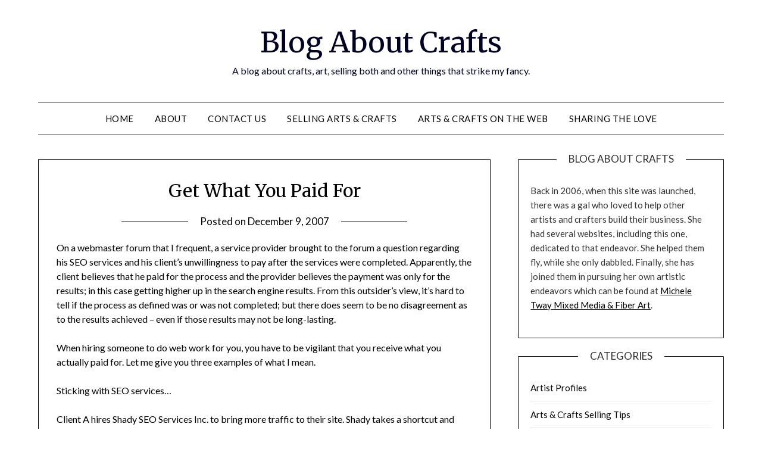

--- FILE ---
content_type: text/html; charset=UTF-8
request_url: http://www.blogaboutcrafts.com/get-what-you-paid-for.html
body_size: 13705
content:
<!doctype html>
<html lang="en-US">
<head>
	<meta charset="UTF-8">
	<meta name="viewport" content="width=device-width, initial-scale=1">
	<link rel="profile" href="http://gmpg.org/xfn/11">
	<meta name='robots' content='index, follow, max-image-preview:large, max-snippet:-1, max-video-preview:-1' />
	<style>img:is([sizes="auto" i], [sizes^="auto," i]) { contain-intrinsic-size: 3000px 1500px }</style>
	
	<!-- This site is optimized with the Yoast SEO plugin v26.7 - https://yoast.com/wordpress/plugins/seo/ -->
	<title>Get What You Paid For - Blog About Crafts</title>
	<link rel="canonical" href="http://www.blogaboutcrafts.com/get-what-you-paid-for.html" />
	<meta name="twitter:label1" content="Written by" />
	<meta name="twitter:data1" content="Michele" />
	<meta name="twitter:label2" content="Est. reading time" />
	<meta name="twitter:data2" content="3 minutes" />
	<script type="application/ld+json" class="yoast-schema-graph">{"@context":"https://schema.org","@graph":[{"@type":"Article","@id":"http://www.blogaboutcrafts.com/get-what-you-paid-for.html#article","isPartOf":{"@id":"http://www.blogaboutcrafts.com/get-what-you-paid-for.html"},"author":{"name":"Michele","@id":"http://www.blogaboutcrafts.com/#/schema/person/7418371511b1e98fe0817c4813e73a3f"},"headline":"Get What You Paid For","datePublished":"2007-12-09T17:27:00+00:00","mainEntityOfPage":{"@id":"http://www.blogaboutcrafts.com/get-what-you-paid-for.html"},"wordCount":584,"keywords":["internet sense","opinions","search optimization"],"articleSection":["Being Web Savvy"],"inLanguage":"en-US"},{"@type":"WebPage","@id":"http://www.blogaboutcrafts.com/get-what-you-paid-for.html","url":"http://www.blogaboutcrafts.com/get-what-you-paid-for.html","name":"Get What You Paid For - Blog About Crafts","isPartOf":{"@id":"http://www.blogaboutcrafts.com/#website"},"datePublished":"2007-12-09T17:27:00+00:00","author":{"@id":"http://www.blogaboutcrafts.com/#/schema/person/7418371511b1e98fe0817c4813e73a3f"},"breadcrumb":{"@id":"http://www.blogaboutcrafts.com/get-what-you-paid-for.html#breadcrumb"},"inLanguage":"en-US","potentialAction":[{"@type":"ReadAction","target":["http://www.blogaboutcrafts.com/get-what-you-paid-for.html"]}]},{"@type":"BreadcrumbList","@id":"http://www.blogaboutcrafts.com/get-what-you-paid-for.html#breadcrumb","itemListElement":[{"@type":"ListItem","position":1,"name":"Home","item":"http://www.blogaboutcrafts.com/"},{"@type":"ListItem","position":2,"name":"Conversations on Being Web Savvy","item":"http://www.blogaboutcrafts.com/being-web-savvy"},{"@type":"ListItem","position":3,"name":"Get What You Paid For"}]},{"@type":"WebSite","@id":"http://www.blogaboutcrafts.com/#website","url":"http://www.blogaboutcrafts.com/","name":"Blog About Crafts","description":"A blog about crafts, art, selling both and other things that strike my fancy.","potentialAction":[{"@type":"SearchAction","target":{"@type":"EntryPoint","urlTemplate":"http://www.blogaboutcrafts.com/?s={search_term_string}"},"query-input":{"@type":"PropertyValueSpecification","valueRequired":true,"valueName":"search_term_string"}}],"inLanguage":"en-US"},{"@type":"Person","@id":"http://www.blogaboutcrafts.com/#/schema/person/7418371511b1e98fe0817c4813e73a3f","name":"Michele","image":{"@type":"ImageObject","inLanguage":"en-US","@id":"http://www.blogaboutcrafts.com/#/schema/person/image/","url":"https://secure.gravatar.com/avatar/d2bfbd0170d42b7d2041bf1cc8d615691718c54f64b977b0b55925145d468ae0?s=96&d=identicon&r=g","contentUrl":"https://secure.gravatar.com/avatar/d2bfbd0170d42b7d2041bf1cc8d615691718c54f64b977b0b55925145d468ae0?s=96&d=identicon&r=g","caption":"Michele"},"sameAs":["http://www.blogaboutcrafts.com"]}]}</script>
	<!-- / Yoast SEO plugin. -->


<link rel='dns-prefetch' href='//stats.wp.com' />
<link rel='dns-prefetch' href='//fonts.googleapis.com' />
<link rel='dns-prefetch' href='//v0.wordpress.com' />
<link rel="alternate" type="application/rss+xml" title="Blog About Crafts &raquo; Feed" href="http://www.blogaboutcrafts.com/feed" />
<link rel="alternate" type="application/rss+xml" title="Blog About Crafts &raquo; Comments Feed" href="http://www.blogaboutcrafts.com/comments/feed" />
<link rel="alternate" type="application/rss+xml" title="Blog About Crafts &raquo; Get What You Paid For Comments Feed" href="http://www.blogaboutcrafts.com/get-what-you-paid-for.html/feed" />
<script type="text/javascript">
/* <![CDATA[ */
window._wpemojiSettings = {"baseUrl":"https:\/\/s.w.org\/images\/core\/emoji\/16.0.1\/72x72\/","ext":".png","svgUrl":"https:\/\/s.w.org\/images\/core\/emoji\/16.0.1\/svg\/","svgExt":".svg","source":{"concatemoji":"http:\/\/www.blogaboutcrafts.com\/wp-includes\/js\/wp-emoji-release.min.js?ver=6.8.3"}};
/*! This file is auto-generated */
!function(s,n){var o,i,e;function c(e){try{var t={supportTests:e,timestamp:(new Date).valueOf()};sessionStorage.setItem(o,JSON.stringify(t))}catch(e){}}function p(e,t,n){e.clearRect(0,0,e.canvas.width,e.canvas.height),e.fillText(t,0,0);var t=new Uint32Array(e.getImageData(0,0,e.canvas.width,e.canvas.height).data),a=(e.clearRect(0,0,e.canvas.width,e.canvas.height),e.fillText(n,0,0),new Uint32Array(e.getImageData(0,0,e.canvas.width,e.canvas.height).data));return t.every(function(e,t){return e===a[t]})}function u(e,t){e.clearRect(0,0,e.canvas.width,e.canvas.height),e.fillText(t,0,0);for(var n=e.getImageData(16,16,1,1),a=0;a<n.data.length;a++)if(0!==n.data[a])return!1;return!0}function f(e,t,n,a){switch(t){case"flag":return n(e,"\ud83c\udff3\ufe0f\u200d\u26a7\ufe0f","\ud83c\udff3\ufe0f\u200b\u26a7\ufe0f")?!1:!n(e,"\ud83c\udde8\ud83c\uddf6","\ud83c\udde8\u200b\ud83c\uddf6")&&!n(e,"\ud83c\udff4\udb40\udc67\udb40\udc62\udb40\udc65\udb40\udc6e\udb40\udc67\udb40\udc7f","\ud83c\udff4\u200b\udb40\udc67\u200b\udb40\udc62\u200b\udb40\udc65\u200b\udb40\udc6e\u200b\udb40\udc67\u200b\udb40\udc7f");case"emoji":return!a(e,"\ud83e\udedf")}return!1}function g(e,t,n,a){var r="undefined"!=typeof WorkerGlobalScope&&self instanceof WorkerGlobalScope?new OffscreenCanvas(300,150):s.createElement("canvas"),o=r.getContext("2d",{willReadFrequently:!0}),i=(o.textBaseline="top",o.font="600 32px Arial",{});return e.forEach(function(e){i[e]=t(o,e,n,a)}),i}function t(e){var t=s.createElement("script");t.src=e,t.defer=!0,s.head.appendChild(t)}"undefined"!=typeof Promise&&(o="wpEmojiSettingsSupports",i=["flag","emoji"],n.supports={everything:!0,everythingExceptFlag:!0},e=new Promise(function(e){s.addEventListener("DOMContentLoaded",e,{once:!0})}),new Promise(function(t){var n=function(){try{var e=JSON.parse(sessionStorage.getItem(o));if("object"==typeof e&&"number"==typeof e.timestamp&&(new Date).valueOf()<e.timestamp+604800&&"object"==typeof e.supportTests)return e.supportTests}catch(e){}return null}();if(!n){if("undefined"!=typeof Worker&&"undefined"!=typeof OffscreenCanvas&&"undefined"!=typeof URL&&URL.createObjectURL&&"undefined"!=typeof Blob)try{var e="postMessage("+g.toString()+"("+[JSON.stringify(i),f.toString(),p.toString(),u.toString()].join(",")+"));",a=new Blob([e],{type:"text/javascript"}),r=new Worker(URL.createObjectURL(a),{name:"wpTestEmojiSupports"});return void(r.onmessage=function(e){c(n=e.data),r.terminate(),t(n)})}catch(e){}c(n=g(i,f,p,u))}t(n)}).then(function(e){for(var t in e)n.supports[t]=e[t],n.supports.everything=n.supports.everything&&n.supports[t],"flag"!==t&&(n.supports.everythingExceptFlag=n.supports.everythingExceptFlag&&n.supports[t]);n.supports.everythingExceptFlag=n.supports.everythingExceptFlag&&!n.supports.flag,n.DOMReady=!1,n.readyCallback=function(){n.DOMReady=!0}}).then(function(){return e}).then(function(){var e;n.supports.everything||(n.readyCallback(),(e=n.source||{}).concatemoji?t(e.concatemoji):e.wpemoji&&e.twemoji&&(t(e.twemoji),t(e.wpemoji)))}))}((window,document),window._wpemojiSettings);
/* ]]> */
</script>
<style id='wp-emoji-styles-inline-css' type='text/css'>

	img.wp-smiley, img.emoji {
		display: inline !important;
		border: none !important;
		box-shadow: none !important;
		height: 1em !important;
		width: 1em !important;
		margin: 0 0.07em !important;
		vertical-align: -0.1em !important;
		background: none !important;
		padding: 0 !important;
	}
</style>
<link rel='stylesheet' id='wp-block-library-css' href='http://www.blogaboutcrafts.com/wp-includes/css/dist/block-library/style.min.css?ver=6.8.3' type='text/css' media='all' />
<style id='classic-theme-styles-inline-css' type='text/css'>
/*! This file is auto-generated */
.wp-block-button__link{color:#fff;background-color:#32373c;border-radius:9999px;box-shadow:none;text-decoration:none;padding:calc(.667em + 2px) calc(1.333em + 2px);font-size:1.125em}.wp-block-file__button{background:#32373c;color:#fff;text-decoration:none}
</style>
<link rel='stylesheet' id='mediaelement-css' href='http://www.blogaboutcrafts.com/wp-includes/js/mediaelement/mediaelementplayer-legacy.min.css?ver=4.2.17' type='text/css' media='all' />
<link rel='stylesheet' id='wp-mediaelement-css' href='http://www.blogaboutcrafts.com/wp-includes/js/mediaelement/wp-mediaelement.min.css?ver=6.8.3' type='text/css' media='all' />
<style id='jetpack-sharing-buttons-style-inline-css' type='text/css'>
.jetpack-sharing-buttons__services-list{display:flex;flex-direction:row;flex-wrap:wrap;gap:0;list-style-type:none;margin:5px;padding:0}.jetpack-sharing-buttons__services-list.has-small-icon-size{font-size:12px}.jetpack-sharing-buttons__services-list.has-normal-icon-size{font-size:16px}.jetpack-sharing-buttons__services-list.has-large-icon-size{font-size:24px}.jetpack-sharing-buttons__services-list.has-huge-icon-size{font-size:36px}@media print{.jetpack-sharing-buttons__services-list{display:none!important}}.editor-styles-wrapper .wp-block-jetpack-sharing-buttons{gap:0;padding-inline-start:0}ul.jetpack-sharing-buttons__services-list.has-background{padding:1.25em 2.375em}
</style>
<style id='global-styles-inline-css' type='text/css'>
:root{--wp--preset--aspect-ratio--square: 1;--wp--preset--aspect-ratio--4-3: 4/3;--wp--preset--aspect-ratio--3-4: 3/4;--wp--preset--aspect-ratio--3-2: 3/2;--wp--preset--aspect-ratio--2-3: 2/3;--wp--preset--aspect-ratio--16-9: 16/9;--wp--preset--aspect-ratio--9-16: 9/16;--wp--preset--color--black: #000000;--wp--preset--color--cyan-bluish-gray: #abb8c3;--wp--preset--color--white: #ffffff;--wp--preset--color--pale-pink: #f78da7;--wp--preset--color--vivid-red: #cf2e2e;--wp--preset--color--luminous-vivid-orange: #ff6900;--wp--preset--color--luminous-vivid-amber: #fcb900;--wp--preset--color--light-green-cyan: #7bdcb5;--wp--preset--color--vivid-green-cyan: #00d084;--wp--preset--color--pale-cyan-blue: #8ed1fc;--wp--preset--color--vivid-cyan-blue: #0693e3;--wp--preset--color--vivid-purple: #9b51e0;--wp--preset--gradient--vivid-cyan-blue-to-vivid-purple: linear-gradient(135deg,rgba(6,147,227,1) 0%,rgb(155,81,224) 100%);--wp--preset--gradient--light-green-cyan-to-vivid-green-cyan: linear-gradient(135deg,rgb(122,220,180) 0%,rgb(0,208,130) 100%);--wp--preset--gradient--luminous-vivid-amber-to-luminous-vivid-orange: linear-gradient(135deg,rgba(252,185,0,1) 0%,rgba(255,105,0,1) 100%);--wp--preset--gradient--luminous-vivid-orange-to-vivid-red: linear-gradient(135deg,rgba(255,105,0,1) 0%,rgb(207,46,46) 100%);--wp--preset--gradient--very-light-gray-to-cyan-bluish-gray: linear-gradient(135deg,rgb(238,238,238) 0%,rgb(169,184,195) 100%);--wp--preset--gradient--cool-to-warm-spectrum: linear-gradient(135deg,rgb(74,234,220) 0%,rgb(151,120,209) 20%,rgb(207,42,186) 40%,rgb(238,44,130) 60%,rgb(251,105,98) 80%,rgb(254,248,76) 100%);--wp--preset--gradient--blush-light-purple: linear-gradient(135deg,rgb(255,206,236) 0%,rgb(152,150,240) 100%);--wp--preset--gradient--blush-bordeaux: linear-gradient(135deg,rgb(254,205,165) 0%,rgb(254,45,45) 50%,rgb(107,0,62) 100%);--wp--preset--gradient--luminous-dusk: linear-gradient(135deg,rgb(255,203,112) 0%,rgb(199,81,192) 50%,rgb(65,88,208) 100%);--wp--preset--gradient--pale-ocean: linear-gradient(135deg,rgb(255,245,203) 0%,rgb(182,227,212) 50%,rgb(51,167,181) 100%);--wp--preset--gradient--electric-grass: linear-gradient(135deg,rgb(202,248,128) 0%,rgb(113,206,126) 100%);--wp--preset--gradient--midnight: linear-gradient(135deg,rgb(2,3,129) 0%,rgb(40,116,252) 100%);--wp--preset--font-size--small: 13px;--wp--preset--font-size--medium: 20px;--wp--preset--font-size--large: 36px;--wp--preset--font-size--x-large: 42px;--wp--preset--spacing--20: 0.44rem;--wp--preset--spacing--30: 0.67rem;--wp--preset--spacing--40: 1rem;--wp--preset--spacing--50: 1.5rem;--wp--preset--spacing--60: 2.25rem;--wp--preset--spacing--70: 3.38rem;--wp--preset--spacing--80: 5.06rem;--wp--preset--shadow--natural: 6px 6px 9px rgba(0, 0, 0, 0.2);--wp--preset--shadow--deep: 12px 12px 50px rgba(0, 0, 0, 0.4);--wp--preset--shadow--sharp: 6px 6px 0px rgba(0, 0, 0, 0.2);--wp--preset--shadow--outlined: 6px 6px 0px -3px rgba(255, 255, 255, 1), 6px 6px rgba(0, 0, 0, 1);--wp--preset--shadow--crisp: 6px 6px 0px rgba(0, 0, 0, 1);}:where(.is-layout-flex){gap: 0.5em;}:where(.is-layout-grid){gap: 0.5em;}body .is-layout-flex{display: flex;}.is-layout-flex{flex-wrap: wrap;align-items: center;}.is-layout-flex > :is(*, div){margin: 0;}body .is-layout-grid{display: grid;}.is-layout-grid > :is(*, div){margin: 0;}:where(.wp-block-columns.is-layout-flex){gap: 2em;}:where(.wp-block-columns.is-layout-grid){gap: 2em;}:where(.wp-block-post-template.is-layout-flex){gap: 1.25em;}:where(.wp-block-post-template.is-layout-grid){gap: 1.25em;}.has-black-color{color: var(--wp--preset--color--black) !important;}.has-cyan-bluish-gray-color{color: var(--wp--preset--color--cyan-bluish-gray) !important;}.has-white-color{color: var(--wp--preset--color--white) !important;}.has-pale-pink-color{color: var(--wp--preset--color--pale-pink) !important;}.has-vivid-red-color{color: var(--wp--preset--color--vivid-red) !important;}.has-luminous-vivid-orange-color{color: var(--wp--preset--color--luminous-vivid-orange) !important;}.has-luminous-vivid-amber-color{color: var(--wp--preset--color--luminous-vivid-amber) !important;}.has-light-green-cyan-color{color: var(--wp--preset--color--light-green-cyan) !important;}.has-vivid-green-cyan-color{color: var(--wp--preset--color--vivid-green-cyan) !important;}.has-pale-cyan-blue-color{color: var(--wp--preset--color--pale-cyan-blue) !important;}.has-vivid-cyan-blue-color{color: var(--wp--preset--color--vivid-cyan-blue) !important;}.has-vivid-purple-color{color: var(--wp--preset--color--vivid-purple) !important;}.has-black-background-color{background-color: var(--wp--preset--color--black) !important;}.has-cyan-bluish-gray-background-color{background-color: var(--wp--preset--color--cyan-bluish-gray) !important;}.has-white-background-color{background-color: var(--wp--preset--color--white) !important;}.has-pale-pink-background-color{background-color: var(--wp--preset--color--pale-pink) !important;}.has-vivid-red-background-color{background-color: var(--wp--preset--color--vivid-red) !important;}.has-luminous-vivid-orange-background-color{background-color: var(--wp--preset--color--luminous-vivid-orange) !important;}.has-luminous-vivid-amber-background-color{background-color: var(--wp--preset--color--luminous-vivid-amber) !important;}.has-light-green-cyan-background-color{background-color: var(--wp--preset--color--light-green-cyan) !important;}.has-vivid-green-cyan-background-color{background-color: var(--wp--preset--color--vivid-green-cyan) !important;}.has-pale-cyan-blue-background-color{background-color: var(--wp--preset--color--pale-cyan-blue) !important;}.has-vivid-cyan-blue-background-color{background-color: var(--wp--preset--color--vivid-cyan-blue) !important;}.has-vivid-purple-background-color{background-color: var(--wp--preset--color--vivid-purple) !important;}.has-black-border-color{border-color: var(--wp--preset--color--black) !important;}.has-cyan-bluish-gray-border-color{border-color: var(--wp--preset--color--cyan-bluish-gray) !important;}.has-white-border-color{border-color: var(--wp--preset--color--white) !important;}.has-pale-pink-border-color{border-color: var(--wp--preset--color--pale-pink) !important;}.has-vivid-red-border-color{border-color: var(--wp--preset--color--vivid-red) !important;}.has-luminous-vivid-orange-border-color{border-color: var(--wp--preset--color--luminous-vivid-orange) !important;}.has-luminous-vivid-amber-border-color{border-color: var(--wp--preset--color--luminous-vivid-amber) !important;}.has-light-green-cyan-border-color{border-color: var(--wp--preset--color--light-green-cyan) !important;}.has-vivid-green-cyan-border-color{border-color: var(--wp--preset--color--vivid-green-cyan) !important;}.has-pale-cyan-blue-border-color{border-color: var(--wp--preset--color--pale-cyan-blue) !important;}.has-vivid-cyan-blue-border-color{border-color: var(--wp--preset--color--vivid-cyan-blue) !important;}.has-vivid-purple-border-color{border-color: var(--wp--preset--color--vivid-purple) !important;}.has-vivid-cyan-blue-to-vivid-purple-gradient-background{background: var(--wp--preset--gradient--vivid-cyan-blue-to-vivid-purple) !important;}.has-light-green-cyan-to-vivid-green-cyan-gradient-background{background: var(--wp--preset--gradient--light-green-cyan-to-vivid-green-cyan) !important;}.has-luminous-vivid-amber-to-luminous-vivid-orange-gradient-background{background: var(--wp--preset--gradient--luminous-vivid-amber-to-luminous-vivid-orange) !important;}.has-luminous-vivid-orange-to-vivid-red-gradient-background{background: var(--wp--preset--gradient--luminous-vivid-orange-to-vivid-red) !important;}.has-very-light-gray-to-cyan-bluish-gray-gradient-background{background: var(--wp--preset--gradient--very-light-gray-to-cyan-bluish-gray) !important;}.has-cool-to-warm-spectrum-gradient-background{background: var(--wp--preset--gradient--cool-to-warm-spectrum) !important;}.has-blush-light-purple-gradient-background{background: var(--wp--preset--gradient--blush-light-purple) !important;}.has-blush-bordeaux-gradient-background{background: var(--wp--preset--gradient--blush-bordeaux) !important;}.has-luminous-dusk-gradient-background{background: var(--wp--preset--gradient--luminous-dusk) !important;}.has-pale-ocean-gradient-background{background: var(--wp--preset--gradient--pale-ocean) !important;}.has-electric-grass-gradient-background{background: var(--wp--preset--gradient--electric-grass) !important;}.has-midnight-gradient-background{background: var(--wp--preset--gradient--midnight) !important;}.has-small-font-size{font-size: var(--wp--preset--font-size--small) !important;}.has-medium-font-size{font-size: var(--wp--preset--font-size--medium) !important;}.has-large-font-size{font-size: var(--wp--preset--font-size--large) !important;}.has-x-large-font-size{font-size: var(--wp--preset--font-size--x-large) !important;}
:where(.wp-block-post-template.is-layout-flex){gap: 1.25em;}:where(.wp-block-post-template.is-layout-grid){gap: 1.25em;}
:where(.wp-block-columns.is-layout-flex){gap: 2em;}:where(.wp-block-columns.is-layout-grid){gap: 2em;}
:root :where(.wp-block-pullquote){font-size: 1.5em;line-height: 1.6;}
</style>
<link rel='stylesheet' id='rpt_front_style-css' href='http://www.blogaboutcrafts.com/wp-content/plugins/related-posts-thumbnails/assets/css/front.css?ver=4.2.1' type='text/css' media='all' />
<link rel='stylesheet' id='font-awesome-css' href='http://www.blogaboutcrafts.com/wp-content/themes/minimalistblogger/css/font-awesome.min.css?ver=6.8.3' type='text/css' media='all' />
<link rel='stylesheet' id='minimalistblogger-style-css' href='http://www.blogaboutcrafts.com/wp-content/themes/minimalistblogger/style.css?ver=6.8.3' type='text/css' media='all' />
<style id='minimalistblogger-style-inline-css' type='text/css'>
.byline { clip: rect(1px, 1px, 1px, 1px); height: 1px; position: absolute; overflow: hidden; width: 1px; }
</style>
<link rel='stylesheet' id='minimalistblogger-google-fonts-css' href='//fonts.googleapis.com/css?family=Lato%3A300%2C400%2C700%2C900%7CMerriweather%3A400%2C700&#038;ver=6.8.3' type='text/css' media='all' />
<link rel='stylesheet' id='sharedaddy-css' href='http://www.blogaboutcrafts.com/wp-content/plugins/jetpack/modules/sharedaddy/sharing.css?ver=15.4' type='text/css' media='all' />
<link rel='stylesheet' id='social-logos-css' href='http://www.blogaboutcrafts.com/wp-content/plugins/jetpack/_inc/social-logos/social-logos.min.css?ver=15.4' type='text/css' media='all' />
<link rel='stylesheet' id='rps-style-css' href='http://www.blogaboutcrafts.com/wp-content/plugins/recent-posts-slider/css/style.css?ver=6.8.3' type='text/css' media='all' />
<script type="text/javascript" src="http://www.blogaboutcrafts.com/wp-includes/js/jquery/jquery.min.js?ver=3.7.1" id="jquery-core-js"></script>
<script type="text/javascript" src="http://www.blogaboutcrafts.com/wp-includes/js/jquery/jquery-migrate.min.js?ver=3.4.1" id="jquery-migrate-js"></script>
<link rel="https://api.w.org/" href="http://www.blogaboutcrafts.com/wp-json/" /><link rel="alternate" title="JSON" type="application/json" href="http://www.blogaboutcrafts.com/wp-json/wp/v2/posts/81" /><link rel="EditURI" type="application/rsd+xml" title="RSD" href="http://www.blogaboutcrafts.com/xmlrpc.php?rsd" />
<meta name="generator" content="WordPress 6.8.3" />
<link rel='shortlink' href='https://wp.me/pQvA3-1j' />
<link rel="alternate" title="oEmbed (JSON)" type="application/json+oembed" href="http://www.blogaboutcrafts.com/wp-json/oembed/1.0/embed?url=http%3A%2F%2Fwww.blogaboutcrafts.com%2Fget-what-you-paid-for.html" />
<link rel="alternate" title="oEmbed (XML)" type="text/xml+oembed" href="http://www.blogaboutcrafts.com/wp-json/oembed/1.0/embed?url=http%3A%2F%2Fwww.blogaboutcrafts.com%2Fget-what-you-paid-for.html&#038;format=xml" />

		<script type="text/javascript">
		/**
		 * Load content in to
		 * Random Post Box Plugin
		 */
		 function rpb_update() {
			var $j = jQuery.noConflict();
			$j('#random-post-box').fadeOut(1500, function() {
				$j('#random-post-box').load('http://www.blogaboutcrafts.com/wp-content/plugins/random-post-box/random-post-box-load.php?_wpnonce=dd75d94f63', function () {
					$j('#random-post-box').fadeIn(1500);
				});
			});
		 }
		 setInterval(rpb_update, 14000);
		 window.onload = rpb_update;
		 </script><style type="text/css" media="screen"></style>        <style>
            #related_posts_thumbnails li {
                border-right: 1px solid #DDDDDD;
                background-color: #FFFFFF            }

            #related_posts_thumbnails li:hover {
                background-color: #EEEEEF;
            }

            .relpost_content {
                font-size: 12px;
                color: #333333;
            }

            .relpost-block-single {
                background-color: #FFFFFF;
                border-right: 1px solid #DDDDDD;
                border-left: 1px solid #DDDDDD;
                margin-right: -1px;
            }

            .relpost-block-single:hover {
                background-color: #EEEEEF;
            }
        </style>

        	<style>img#wpstats{display:none}</style>
		
		<style type="text/css">
			body, 
			.site, 
			.swidgets-wrap h3, 
			.post-data-text { background: ; }

			.site-title a, 
			.site-description { color: ; }

			.sheader { background:  }
		</style>
	
<!-- Jetpack Open Graph Tags -->
<meta property="og:type" content="article" />
<meta property="og:title" content="Get What You Paid For" />
<meta property="og:url" content="http://www.blogaboutcrafts.com/get-what-you-paid-for.html" />
<meta property="og:description" content="On a webmaster forum that I frequent, a service provider brought to the forum a question regarding his SEO services and his client&#8217;s unwillingness to pay after the services were completed. Ap…" />
<meta property="article:published_time" content="2007-12-09T17:27:00+00:00" />
<meta property="article:modified_time" content="2007-12-09T17:27:00+00:00" />
<meta property="og:site_name" content="Blog About Crafts" />
<meta property="og:image" content="https://s0.wp.com/i/blank.jpg" />
<meta property="og:image:width" content="200" />
<meta property="og:image:height" content="200" />
<meta property="og:image:alt" content="" />
<meta property="og:locale" content="en_US" />
<meta name="twitter:text:title" content="Get What You Paid For" />
<meta name="twitter:card" content="summary" />

<!-- End Jetpack Open Graph Tags -->
</head>

<body class="wp-singular post-template-default single single-post postid-81 single-format-standard wp-theme-minimalistblogger masthead-fixed author-hidden">
	 <a class="skip-link screen-reader-text" href="#content">Skip to content</a>
	<div id="page" class="site">

		<header id="masthead" class="sheader site-header clearfix">
			<div class="content-wrap">
							<div class="site-branding">
				<!-- If frontpage, make title h1 -->
							<p class="site-title"><a href="http://www.blogaboutcrafts.com/" rel="home">Blog About Crafts</a></p>
						<p class="site-description">A blog about crafts, art, selling both and other things that strike my fancy.</p>
					</div>
			</div>
	<nav id="primary-site-navigation" class="primary-menu main-navigation clearfix">
		<a href="#" id="pull" class="smenu-hide toggle-mobile-menu menu-toggle" aria-controls="secondary-menu" aria-expanded="false">Menu</a>
		<div class="content-wrap text-center">
			<div class="center-main-menu">
				<div class="menu-topmenu-container"><ul id="primary-menu" class="pmenu"><li id="menu-item-3663" class="menu-item menu-item-type-custom menu-item-object-custom menu-item-home menu-item-3663"><a href="http://www.blogaboutcrafts.com">Home</a></li>
<li id="menu-item-3667" class="menu-item menu-item-type-post_type menu-item-object-page menu-item-3667"><a href="http://www.blogaboutcrafts.com/about">About</a></li>
<li id="menu-item-3664" class="menu-item menu-item-type-post_type menu-item-object-page menu-item-3664"><a href="http://www.blogaboutcrafts.com/contact-us">Contact Us</a></li>
<li id="menu-item-3665" class="menu-item menu-item-type-post_type menu-item-object-page menu-item-3665"><a href="http://www.blogaboutcrafts.com/selling-arts-crafts">Selling Arts &#038; Crafts</a></li>
<li id="menu-item-3666" class="menu-item menu-item-type-post_type menu-item-object-page menu-item-3666"><a href="http://www.blogaboutcrafts.com/arts-crafts-on-the-web">Arts &#038; Crafts on The Web</a></li>
<li id="menu-item-3668" class="menu-item menu-item-type-taxonomy menu-item-object-category menu-item-3668"><a href="http://www.blogaboutcrafts.com/sharing-the-love">Sharing The Love</a></li>
</ul></div>				</div>
			</div>
		</nav>
		<div class="super-menu clearfix">
			<div class="super-menu-inner">
				<a href="#" id="pull" class="toggle-mobile-menu menu-toggle" aria-controls="secondary-menu" aria-expanded="false">Menu</a>
			</div>
		</div>
		<div id="mobile-menu-overlay"></div>
	</header>

	
<div class="content-wrap">
	<div class="header-widgets-wrapper">
		
	
</div>
</div>

<div id="content" class="site-content clearfix">
	<div class="content-wrap">

<div id="primary" class="featured-content content-area">
	<main id="main" class="site-main">

		
<article id="post-81" class="posts-entry fbox post-81 post type-post status-publish format-standard hentry category-being-web-savvy tag-internet-sense tag-opinions tag-search-optimization">
			<header class="entry-header">
		<h1 class="entry-title">Get What You Paid For</h1>		<div class="entry-meta">
			<div class="blog-data-wrapper">
				<div class="post-data-divider"></div>
				<div class="post-data-positioning">
					<div class="post-data-text">
						<span class="posted-on">Posted on <a href="http://www.blogaboutcrafts.com/get-what-you-paid-for.html" rel="bookmark"><time class="entry-date published updated" datetime="2007-12-09T17:27:00+01:00">December 9, 2007</time></a></span><span class="byline"> by <span class="author vcard"><a class="url fn n" href="http://www.blogaboutcrafts.com/author/michele">Michele</a></span></span>					</div>
				</div>
			</div>
		</div><!-- .entry-meta -->
			</header><!-- .entry-header -->

	<div class="entry-content">
		<p>On a webmaster forum that I frequent, a service provider brought to the forum a question regarding his SEO services and his client&#8217;s unwillingness to pay after the services were completed. Apparently, the client believes that he paid for the process and the provider believes the payment was only for the results; in this case getting higher up in the search engine results. From this outsider&#8217;s view, it&#8217;s hard to tell if the process as defined was or was not completed; but there does seem to be no disagreement as to the results achieved &#8211; even if those results may not be long-lasting.</p>
<p>When hiring someone to do web work for you, you have to be vigilant that you receive what you actually paid for. Let me give you three examples of what I mean.</p>
<p><span id="more-81"></span>Sticking with SEO services&#8230;</p>
<p>Client A hires Shady SEO Services Inc. to bring more traffic to their site. Shady takes a shortcut and pays one of those bulk traffic companies for a slew of traffic that is neither targeted or likely to return to the client&#8217;s site. Did SEO Services Inc. fulfill their contract? </p>
<p>Another example &#8211; Content Writing</p>
<p>Client B hires We Write Good to write the homepage and About Us pages for Client B&#8217;s widget business. We Write Good delivers a homepage that is basically a short essay on widgets and an About Us page that is another very similar essay on widgets. Did We Write Good fulfill their contract? </p>
<p>Third example &#8211; webpage design</p>
<p>Client C hires We Design Good to design their website. We Design Good simply goes to a free template site and passes off the design as their own. Did We Design Good fulfill their contract?</p>
<p>In the simplest terms, all 3 clients did get what they requested. But, none of them got what they wanted &#8211; did they? Who&#8217;s at fault? Both the client and the providers are at fault here. The client failed to clearly state their requirements and the providers took advantage of that oversight.</p>
<p>When paying someone to do services for you, think about the results. Client A most likely doesn&#8217;t simply want more traffic to their site &#8211; they want targeted traffic who is looking for what they sell and will buy their product. Client B&#8217;s website won&#8217;t convince people to buy widgets from them if their main sales page &#8211; their homepage &#8211; only has a simple essay on widgets and doesn&#8217;t entice prospects to buy their widgets from them. And one would assume that Client C was hoping to get a custom and unique website not one using a free template that hundreds or thousands of other sites are also using.</p>
<p>OK, one more example. The Navy purchased several computers on a single contract. The specifications called for the motherboards to have a full-sized slot for network cards. The computers came in &#8211; they did have the slots, but they were unusable due to the computer&#8217;s fan extending over the end of the slot. It was ruled the computers matched the spec and we were stuck with them. The mistake? Not specifically stating that the slots had to be usable. This example, I&#8217;m sorry to say is real, I was there.</p>
<p>OK, a lot of words to say &#8220;When you hire someone to do services for you, be clear about what you want and what the results should be.&#8221; Do not assume that the provider has the same goals that you do. </p>
<div class="sharedaddy sd-sharing-enabled"><div class="robots-nocontent sd-block sd-social sd-social-icon-text sd-sharing"><h3 class="sd-title">Share this:</h3><div class="sd-content"><ul><li class="share-facebook"><a rel="nofollow noopener noreferrer"
				data-shared="sharing-facebook-81"
				class="share-facebook sd-button share-icon"
				href="http://www.blogaboutcrafts.com/get-what-you-paid-for.html?share=facebook"
				target="_blank"
				aria-labelledby="sharing-facebook-81"
				>
				<span id="sharing-facebook-81" hidden>Click to share on Facebook (Opens in new window)</span>
				<span>Facebook</span>
			</a></li><li class="share-x"><a rel="nofollow noopener noreferrer"
				data-shared="sharing-x-81"
				class="share-x sd-button share-icon"
				href="http://www.blogaboutcrafts.com/get-what-you-paid-for.html?share=x"
				target="_blank"
				aria-labelledby="sharing-x-81"
				>
				<span id="sharing-x-81" hidden>Click to share on X (Opens in new window)</span>
				<span>X</span>
			</a></li><li class="share-end"></li></ul></div></div></div>
			</div><!-- .entry-content -->
</article><!-- #post-81 -->

<div id="comments" class="fbox comments-area">

			<h2 class="comments-title">
			4 thoughts on &ldquo;<span>Get What You Paid For</span>&rdquo;		</h2><!-- .comments-title -->

		
		<ol class="comment-list">
					<li id="comment-102" class="comment even thread-even depth-1">
			<article id="div-comment-102" class="comment-body">
				<footer class="comment-meta">
					<div class="comment-author vcard">
						<img alt='' src='https://secure.gravatar.com/avatar/72f69cf9f2fc4801f5e753704511ef526b2857e76592232e52af682aba3d152f?s=32&#038;d=identicon&#038;r=g' srcset='https://secure.gravatar.com/avatar/72f69cf9f2fc4801f5e753704511ef526b2857e76592232e52af682aba3d152f?s=64&#038;d=identicon&#038;r=g 2x' class='avatar avatar-32 photo' height='32' width='32' decoding='async'/>						<b class="fn"><a href="http://www.blogengage.com" class="url" rel="ugc external nofollow">kentuckyslone</a></b> <span class="says">says:</span>					</div><!-- .comment-author -->

					<div class="comment-metadata">
						<a href="http://www.blogaboutcrafts.com/get-what-you-paid-for.html#comment-102"><time datetime="2008-01-13T04:33:11+01:00">January 13, 2008 at 4:33 am</time></a>					</div><!-- .comment-metadata -->

									</footer><!-- .comment-meta -->

				<div class="comment-content">
					<p>I recently hired a writer for a project and I made the mistake of assuming that they understood what needed to be done. I wound up paying out a lot of money for something that wasnt what I wanted and so I had to look for another writer. I learned my lesson, however, in the future I will be absolutely specific and ask the writer to explain to me their understanding of the project</p>
				</div><!-- .comment-content -->

							</article><!-- .comment-body -->
		</li><!-- #comment-## -->
		<li id="comment-93" class="comment odd alt thread-odd thread-alt depth-1">
			<article id="div-comment-93" class="comment-body">
				<footer class="comment-meta">
					<div class="comment-author vcard">
						<img alt='' src='https://secure.gravatar.com/avatar/0dab669fe67f05d987d37553038ea21e7b6348062eb4b51177bd61ff7e79fe2b?s=32&#038;d=identicon&#038;r=g' srcset='https://secure.gravatar.com/avatar/0dab669fe67f05d987d37553038ea21e7b6348062eb4b51177bd61ff7e79fe2b?s=64&#038;d=identicon&#038;r=g 2x' class='avatar avatar-32 photo' height='32' width='32' decoding='async'/>						<b class="fn"><a href="http://www.blogaboutcrafts.com" class="url" rel="ugc">Michele</a></b> <span class="says">says:</span>					</div><!-- .comment-author -->

					<div class="comment-metadata">
						<a href="http://www.blogaboutcrafts.com/get-what-you-paid-for.html#comment-93"><time datetime="2008-01-14T22:02:15+01:00">January 14, 2008 at 10:02 pm</time></a>					</div><!-- .comment-metadata -->

									</footer><!-- .comment-meta -->

				<div class="comment-content">
					<p>I hear this complaint quite frequently about writers. From what a number of my writing clients have told me, many of the other content writers do not know the difference between generic essay type content and informative sales copy type content.</p>
<p>I also suspect that I&#8217;ve lost more than a few bids to these folks as they can afford to charge less as it&#8217;s much easier to write a generic article about a product than it is to write an About Us page that explains why the client&#8217;s product is superior. I&#8217;ve had at least one client admit they came to me after getting essay content from someone else.</p>
<p>My best advice is to ask to talk to the writer on the phone prior to making any substantial financial commitment with them &#8211; some will charge for this initial conversation, but better to pay for an hour of their time then for content you can&#8217;t use.</p>
				</div><!-- .comment-content -->

							</article><!-- .comment-body -->
		</li><!-- #comment-## -->
		<li id="comment-15" class="comment even thread-even depth-1">
			<article id="div-comment-15" class="comment-body">
				<footer class="comment-meta">
					<div class="comment-author vcard">
						<img alt='' src='https://secure.gravatar.com/avatar/a1fedef74baeb77c334f211afbc947bf9491585ef06f6baac01842cc44462847?s=32&#038;d=identicon&#038;r=g' srcset='https://secure.gravatar.com/avatar/a1fedef74baeb77c334f211afbc947bf9491585ef06f6baac01842cc44462847?s=64&#038;d=identicon&#038;r=g 2x' class='avatar avatar-32 photo' height='32' width='32' decoding='async'/>						<b class="fn"><a href="http://www.blogengage.com" class="url" rel="ugc external nofollow">wumanx</a></b> <span class="says">says:</span>					</div><!-- .comment-author -->

					<div class="comment-metadata">
						<a href="http://www.blogaboutcrafts.com/get-what-you-paid-for.html#comment-15"><time datetime="2008-01-16T00:42:47+01:00">January 16, 2008 at 12:42 am</time></a>					</div><!-- .comment-metadata -->

									</footer><!-- .comment-meta -->

				<div class="comment-content">
					<p>Hi Michele!</p>
<p>I think it works both ways &#8211; a service provider could get taken advantage of by a customer.</p>
<p>But I see where you&#8217;re coming from though. I usually think misunderstanding comes from miscommunication and ready-made assumptions. I think the responsibility may lie with both parties to make sure they&#8217;re both on the same page. It unfortunately doesn&#8217;t happen in the real world more times than it should.</p>
<p>Unfortunate as it may seem, the good thing is lessons are learnt and it gives you a better and wiser nose for sniffing out and ironing out potential mishaps in the future.</p>
<p>take care and here&#8217;s to a great (and safe) 2008!</p>
				</div><!-- .comment-content -->

							</article><!-- .comment-body -->
		</li><!-- #comment-## -->
		<li id="comment-104" class="comment odd alt thread-odd thread-alt depth-1">
			<article id="div-comment-104" class="comment-body">
				<footer class="comment-meta">
					<div class="comment-author vcard">
						<img alt='' src='https://secure.gravatar.com/avatar/0dab669fe67f05d987d37553038ea21e7b6348062eb4b51177bd61ff7e79fe2b?s=32&#038;d=identicon&#038;r=g' srcset='https://secure.gravatar.com/avatar/0dab669fe67f05d987d37553038ea21e7b6348062eb4b51177bd61ff7e79fe2b?s=64&#038;d=identicon&#038;r=g 2x' class='avatar avatar-32 photo' height='32' width='32' loading='lazy' decoding='async'/>						<b class="fn"><a href="http://www.blogaboutcrafts.com" class="url" rel="ugc">Michele</a></b> <span class="says">says:</span>					</div><!-- .comment-author -->

					<div class="comment-metadata">
						<a href="http://www.blogaboutcrafts.com/get-what-you-paid-for.html#comment-104"><time datetime="2008-01-16T05:36:43+01:00">January 16, 2008 at 5:36 am</time></a>					</div><!-- .comment-metadata -->

									</footer><!-- .comment-meta -->

				<div class="comment-content">
					<p>You are quite right that it works both ways. I suspect many service providers in their efforts to provide a quality service quite often leave themselves open to being taken advantage of. I know I&#8217;ve done it.</p>
<p>It&#8217;s so very hard when customer and client come together cold and try to decide if they can work together and trust each other. Decisions often have to be made based on emails or phone calls without the benefit of eye contact or the shaking of hands &#8211; Daddy always said to never trust a man who won&#8217;t give a firm handshake to a woman &#8211; more often than not, that advice has been spot on.</p>
<p>I tend to ask tons of questions and verify everything in writing. I would rather spend more time up front making sure the task list is correct then having to redo work or have an unhappy client. While that does have me &#8216;working&#8217; on a project before I&#8217;m on the &#8216;clock&#8217;, it also helps to prevent misunderstandings later.</p>
<p>Perhaps it&#8217;s simply my background, but I tend to over-explain and pick all the nits to death; which in this business appears to be quite a good thing. 🙂</p>
<p>Thanks for the comments and best wishes for a happy and productive 2008.</p>
				</div><!-- .comment-content -->

							</article><!-- .comment-body -->
		</li><!-- #comment-## -->
		</ol><!-- .comment-list -->

					<p class="no-comments">Comments are closed.</p>
		
</div><!-- #comments -->

	</main><!-- #main -->
</div><!-- #primary -->


<aside id="secondary" class="featured-sidebar widget-area">
	<section id="text-8" class="fbox swidgets-wrap widget widget_text"><div class="swidget"><div class="sidebar-title-border"><h3 class="widget-title">Blog About Crafts</h3></div></div>			<div class="textwidget"><p>Back in 2006, when this site was launched, there was a gal who loved to help other artists and crafters build their business. She had several websites, including this one, dedicated to that endeavor. She helped them fly, while she only dabbled. Finally, she has joined them in pursuing her own artistic endeavors which can be found at <a href="https://micheletway.com" target="_blank" rel="noopener">Michele Tway Mixed Media &amp; Fiber Art</a>.</p>
</div>
		</section><section id="categories-4" class="fbox swidgets-wrap widget widget_categories"><div class="swidget"><div class="sidebar-title-border"><h3 class="widget-title">Categories</h3></div></div>
			<ul>
					<li class="cat-item cat-item-8"><a href="http://www.blogaboutcrafts.com/artist-profiles">Artist Profiles</a>
</li>
	<li class="cat-item cat-item-16"><a href="http://www.blogaboutcrafts.com/selling-tips">Arts &amp; Crafts Selling Tips</a>
</li>
	<li class="cat-item cat-item-10"><a href="http://www.blogaboutcrafts.com/being-web-savvy">Being Web Savvy</a>
</li>
	<li class="cat-item cat-item-15"><a href="http://www.blogaboutcrafts.com/blog-about-crafts">Blog About Crafts News</a>
</li>
	<li class="cat-item cat-item-58"><a href="http://www.blogaboutcrafts.com/craft-show-displays">Craft Show Displays</a>
</li>
	<li class="cat-item cat-item-65"><a href="http://www.blogaboutcrafts.com/craft-tips">Craft Tips</a>
</li>
	<li class="cat-item cat-item-6"><a href="http://www.blogaboutcrafts.com/craftiness">Craftiness</a>
</li>
	<li class="cat-item cat-item-66"><a href="http://www.blogaboutcrafts.com/crafty-rambles">Crafty Rambles</a>
</li>
	<li class="cat-item cat-item-7"><a href="http://www.blogaboutcrafts.com/crafty-tips">Crafty Tips</a>
</li>
	<li class="cat-item cat-item-56"><a href="http://www.blogaboutcrafts.com/featured-fridays">Featured Fridays</a>
</li>
	<li class="cat-item cat-item-11"><a href="http://www.blogaboutcrafts.com/great-websites">Great Websites</a>
</li>
	<li class="cat-item cat-item-17"><a href="http://www.blogaboutcrafts.com/hapi-thoughts">Hapi Thoughts</a>
</li>
	<li class="cat-item cat-item-13"><a href="http://www.blogaboutcrafts.com/internet-marketing">Internet Marketing</a>
</li>
	<li class="cat-item cat-item-67"><a href="http://www.blogaboutcrafts.com/micheles-world">Michele&#039;s World</a>
</li>
	<li class="cat-item cat-item-12"><a href="http://www.blogaboutcrafts.com/privacy-policy">Privacy Policy</a>
</li>
	<li class="cat-item cat-item-64"><a href="http://www.blogaboutcrafts.com/product-descriptions-photos">Product Descriptions &amp; Photos</a>
</li>
	<li class="cat-item cat-item-9"><a href="http://www.blogaboutcrafts.com/reusable-art">Reusable Art</a>
</li>
	<li class="cat-item cat-item-3"><a href="http://www.blogaboutcrafts.com/selling-crafts-in-person">Selling Crafts in Person</a>
</li>
	<li class="cat-item cat-item-4"><a href="http://www.blogaboutcrafts.com/selling-crafts-on-the-internet">Selling Crafts on the Internet</a>
</li>
	<li class="cat-item cat-item-14"><a href="http://www.blogaboutcrafts.com/seo">SEO for Arts &amp; Crafts Websites, Shops &amp; Blogs</a>
</li>
	<li class="cat-item cat-item-18"><a href="http://www.blogaboutcrafts.com/sharing-the-love">Sharing The Love</a>
</li>
	<li class="cat-item cat-item-57"><a href="http://www.blogaboutcrafts.com/tutorial-thursday">Tutorial Thursday</a>
</li>
	<li class="cat-item cat-item-1"><a href="http://www.blogaboutcrafts.com/uncategorized">Uncategorized</a>
</li>
	<li class="cat-item cat-item-5"><a href="http://www.blogaboutcrafts.com/website-promotion">Website Promotion</a>
</li>
			</ul>

			</section><section id="linkcat-80" class="fbox swidgets-wrap widget widget_links"><div class="swidget"><div class="sidebar-title-border"><h3 class="widget-title">My Work</h3></div></div>
	<ul class='xoxo blogroll'>
<li><a href="https://micheletway.com" title="The website home for Michele Tway and her ever-growing flock of bird sculptures.">Michele Tway, Mixed Media &amp; Fiber Art</a></li>

	</ul>
</section>
<section id="linkcat-2" class="fbox swidgets-wrap widget widget_links"><div class="swidget"><div class="sidebar-title-border"><h3 class="widget-title">Sharing The Work of Others</h3></div></div>
	<ul class='xoxo blogroll'>
<li><a href="http://www.freevintageart.com" title="Free vintage, public domain images for crafters." target="_blank">Free Vintage Art</a></li>
<li><a href="http://www.ReusableArt.com" title="Free vintage images for crafters.">Reusable Art</a></li>
<li><a href="http://www.thecraftytipster.com" title="Free Craft Projects and Ideas">The Crafty Tipster</a></li>

	</ul>
</section>
<section id="block-2" class="fbox swidgets-wrap widget widget_block"><div class="yoast-breadcrumbs"><span><span><a href="http://www.blogaboutcrafts.com/">Home</a></span> » <span><a href="http://www.blogaboutcrafts.com/being-web-savvy">Conversations on Being Web Savvy</a></span> » <span class="breadcrumb_last" aria-current="page"><strong>Get What You Paid For</strong></span></span></div></section></aside><!-- #secondary -->
</div>
</div><!-- #content -->

<footer id="colophon" class="site-footer clearfix">

	<div class="content-wrap">
		
		
	
</div>

<div class="site-info">
	&copy; 2026 Blog About Crafts	<!-- Delete below lines to remove copyright from footer -->
	<span class="footer-info-right">
		 | Powered by <a href="https://superbthemes.com/minimalistblogger/" rel="nofollow noopener">Minimalist Blog</a> WordPress Theme	</span>
	<!-- Delete above lines to remove copyright from footer -->

</div><!-- .site-info -->
</div>



</footer>
</div>
<!-- Off canvas menu overlay, delete to remove dark shadow -->
<div id="smobile-menu" class="mobile-only"></div>
<div id="mobile-menu-overlay"></div>

<script type="speculationrules">
{"prefetch":[{"source":"document","where":{"and":[{"href_matches":"\/*"},{"not":{"href_matches":["\/wp-*.php","\/wp-admin\/*","\/wp-content\/uploads\/*","\/wp-content\/*","\/wp-content\/plugins\/*","\/wp-content\/themes\/minimalistblogger\/*","\/*\\?(.+)"]}},{"not":{"selector_matches":"a[rel~=\"nofollow\"]"}},{"not":{"selector_matches":".no-prefetch, .no-prefetch a"}}]},"eagerness":"conservative"}]}
</script>
	<div style="display:none">
			<div class="grofile-hash-map-b7c34779df1a8636d53ea8917561fa40">
		</div>
		<div class="grofile-hash-map-0f3eb8fa48812a41d04e0da5ef8b630e">
		</div>
		<div class="grofile-hash-map-c75587cafbefb9ff71282ea52b69cfd1">
		</div>
		</div>
		
	<script type="text/javascript">
		window.WPCOM_sharing_counts = {"http://www.blogaboutcrafts.com/get-what-you-paid-for.html":81};
	</script>
				<script type="text/javascript" src="http://www.blogaboutcrafts.com/wp-content/themes/minimalistblogger/js/navigation.js?ver=20170823" id="minimalistblogger-navigation-js"></script>
<script type="text/javascript" src="http://www.blogaboutcrafts.com/wp-content/themes/minimalistblogger/js/skip-link-focus-fix.js?ver=20170823" id="minimalistblogger-skip-link-focus-fix-js"></script>
<script type="text/javascript" src="http://www.blogaboutcrafts.com/wp-content/themes/minimalistblogger/js/script.js?ver=20160720" id="minimalistblogger-script-js"></script>
<script type="text/javascript" src="http://www.blogaboutcrafts.com/wp-content/themes/minimalistblogger/js/jquery.flexslider.js?ver=20150423" id="flexslider-js"></script>
<script type="text/javascript" src="http://www.blogaboutcrafts.com/wp-content/themes/minimalistblogger/js/accessibility.js?ver=20160720" id="minimalistblogger-accessibility-js"></script>
<script type="text/javascript" id="jetpack-stats-js-before">
/* <![CDATA[ */
_stq = window._stq || [];
_stq.push([ "view", {"v":"ext","blog":"12514455","post":"81","tz":"1","srv":"www.blogaboutcrafts.com","j":"1:15.4"} ]);
_stq.push([ "clickTrackerInit", "12514455", "81" ]);
/* ]]> */
</script>
<script type="text/javascript" src="https://stats.wp.com/e-202604.js" id="jetpack-stats-js" defer="defer" data-wp-strategy="defer"></script>
<script type="text/javascript" id="sharing-js-js-extra">
/* <![CDATA[ */
var sharing_js_options = {"lang":"en","counts":"1","is_stats_active":"1"};
/* ]]> */
</script>
<script type="text/javascript" src="http://www.blogaboutcrafts.com/wp-content/plugins/jetpack/_inc/build/sharedaddy/sharing.min.js?ver=15.4" id="sharing-js-js"></script>
<script type="text/javascript" id="sharing-js-js-after">
/* <![CDATA[ */
var windowOpen;
			( function () {
				function matches( el, sel ) {
					return !! (
						el.matches && el.matches( sel ) ||
						el.msMatchesSelector && el.msMatchesSelector( sel )
					);
				}

				document.body.addEventListener( 'click', function ( event ) {
					if ( ! event.target ) {
						return;
					}

					var el;
					if ( matches( event.target, 'a.share-facebook' ) ) {
						el = event.target;
					} else if ( event.target.parentNode && matches( event.target.parentNode, 'a.share-facebook' ) ) {
						el = event.target.parentNode;
					}

					if ( el ) {
						event.preventDefault();

						// If there's another sharing window open, close it.
						if ( typeof windowOpen !== 'undefined' ) {
							windowOpen.close();
						}
						windowOpen = window.open( el.getAttribute( 'href' ), 'wpcomfacebook', 'menubar=1,resizable=1,width=600,height=400' );
						return false;
					}
				} );
			} )();
var windowOpen;
			( function () {
				function matches( el, sel ) {
					return !! (
						el.matches && el.matches( sel ) ||
						el.msMatchesSelector && el.msMatchesSelector( sel )
					);
				}

				document.body.addEventListener( 'click', function ( event ) {
					if ( ! event.target ) {
						return;
					}

					var el;
					if ( matches( event.target, 'a.share-x' ) ) {
						el = event.target;
					} else if ( event.target.parentNode && matches( event.target.parentNode, 'a.share-x' ) ) {
						el = event.target.parentNode;
					}

					if ( el ) {
						event.preventDefault();

						// If there's another sharing window open, close it.
						if ( typeof windowOpen !== 'undefined' ) {
							windowOpen.close();
						}
						windowOpen = window.open( el.getAttribute( 'href' ), 'wpcomx', 'menubar=1,resizable=1,width=600,height=350' );
						return false;
					}
				} );
			} )();
/* ]]> */
</script>
</body>
</html>
